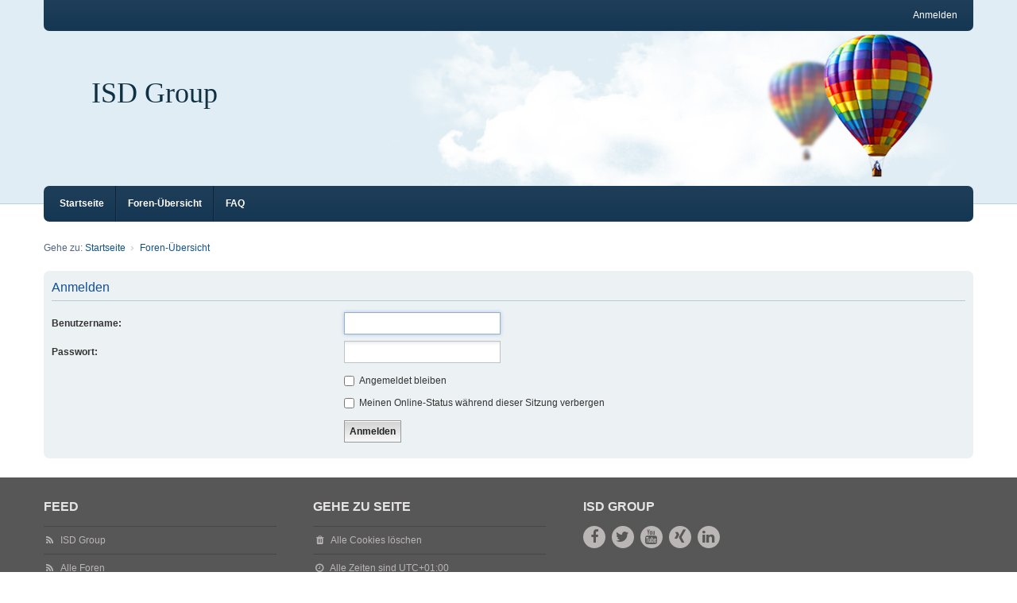

--- FILE ---
content_type: text/html; charset=UTF-8
request_url: https://forum.isdgroup.com/ucp.php?mode=login&redirect=ucp.php%3Fmode%3Ddelete_cookies&sid=cdb2c577501389f2cdeacc3b1ee17acc
body_size: 13307
content:
<!DOCTYPE html>
<html dir="ltr" lang="de">
<head>
<meta charset="utf-8" />
<meta http-equiv="X-UA-Compatible" content="IE=edge" />
<meta name="viewport" content="width=device-width, initial-scale=1" />

<title>ISD Group - Persönlicher Bereich - Anmelden</title>

	<link rel="alternate" type="application/atom+xml" title="Feed - ISD Group" href="/app.php/feed?sid=b89624a4e7c7f11eede61fd118518e3a">		<link rel="alternate" type="application/atom+xml" title="Feed - Alle Foren" href="/app.php/feed/forums?sid=b89624a4e7c7f11eede61fd118518e3a">	<link rel="alternate" type="application/atom+xml" title="Feed - Neue Themen" href="/app.php/feed/topics?sid=b89624a4e7c7f11eede61fd118518e3a">				

<!--
	phpBB style name: we_clearblue
	Based on style:   prosilver (this is the default phpBB3 style)
	Original author:  Tom Beddard ( http://www.subBlue.com/ )
	Modified by:      INVENTEA ( https://inventea.com/ )
-->

<!-- Consentmanager.net -->
<script type="text/javascript" data-cmp-ab="1" src="https://cdn.consentmanager.net/delivery/autoblocking/1aaeb5e8f7d8.js" data-cmp-host="b.delivery.consentmanager.net" data-cmp-cdn="cdn.consentmanager.net" data-cmp-codesrc="1"></script>
<!-- //Consentmanager.net -->


<link href="./styles/prosilver/theme/stylesheet.css?assets_version=49" rel="stylesheet">
<link href="./assets/css/font-awesome.min.css?assets_version=49" rel="stylesheet">
<link href="./styles/we_clearblue/theme/stylesheet.css?assets_version=49" rel="stylesheet">
<link href="./styles/prosilver/theme/responsive.css?assets_version=49" rel="stylesheet">
<link href="./styles/we_clearblue/theme/responsive.css?assets_version=49" rel="stylesheet">




<!--[if lte IE 9]>
	<link href="./styles/prosilver/theme/tweaks.css?assets_version=49" rel="stylesheet">
<![endif]-->





<!--[if lt IE 9]>
	<script type="text/javascript" src="./styles/we_clearblue/template/html5shiv.min.js"></script>
<![endif]-->

</head>
<body id="phpbb" class="nojs notouch section-ucp ltr  logged-out">


<div id="wrap" class="wrap">
	<a id="top" class="top-anchor" accesskey="t"></a>

	<div class="inventea-wrapper">
		<nav class="inventea-user-bar">
			<div class="dropdown-container hidden inventea-mobile-dropdown-menu">
    <a href="#" class="dropdown-trigger inventea-toggle"><i class="fa fa-bars"></i></a>
		<div class="dropdown hidden">
			<div class="pointer"><div class="pointer-inner"></div></div>
				<ul class="dropdown-contents" role="menubar">
				
									<li>
						<a href="https://forum.isdgroup.com" role="menuitem">
							<i class="icon fa fa-fw fa-home" aria-hidden="true"></i><span>Startseite</span>
						</a>
					</li>
								
					<li>
						<a href="./index.php?sid=b89624a4e7c7f11eede61fd118518e3a" role="menuitem">
							<i class="icon fa fa-fw fa-globe" aria-hidden="true"></i><span>Foren-Übersicht</span>
						</a>
					</li>

				
					<li data-skip-responsive="true">
						<a href="/app.php/help/faq?sid=b89624a4e7c7f11eede61fd118518e3a" rel="help" title="Häufig gestellte Fragen" role="menuitem">
							<i class="icon fa-question-circle fa-fw" aria-hidden="true"></i><span>FAQ</span>
						</a>
					</li>

				
				
				
					
								
							
        </ul>
    </div>
</div>

			
			<ul class="linklist bulletin inventea-user-menu" role="menubar">
				
									<li class="small-icon icon-logout rightside" data-skip-responsive="true"><a href="./ucp.php?mode=login&amp;redirect=ucp.php?mode=delete_cookies&amp;sid=b89624a4e7c7f11eede61fd118518e3a" title="Anmelden" accesskey="x" role="menuitem">Anmelden</a></li>
														
				
				
			</ul>
					</nav>
	</div>

	<header class="inventea-header">
		<div class="inventea-dashboard" role="banner">
				
			<div class="inventea-sitename">
				<h1><a href="https://forum.isdgroup.com" title="Startseite">ISD Group</a></h1>
				<span></span>
			</div>
				</div>
	</header>

	<div class="inventea-wrapper">
		<div class="inventea-forum-bar">
			<nav role="navigation">
	<ul class="linklist bulletin inventea-forum-menu" role="menubar">
		
		<li data-skip-responsive="true"><a href="https://forum.isdgroup.com" title="Startseite" role="menuitem">Startseite</a></li>		<li data-skip-responsive="true"><a href="./index.php?sid=b89624a4e7c7f11eede61fd118518e3a" title="Foren-Übersicht" role="menuitem">Foren-Übersicht</a></li>
		<li><a href="/app.php/help/faq?sid=b89624a4e7c7f11eede61fd118518e3a" rel="help" title="Häufig gestellte Fragen" role="menuitem">FAQ</a></li>
		
										
		
				
			</ul>
</nav>
		</div>

		<div class="inventea-content page-body" role="main">
			
			<ul id="nav-breadcrumbs" class="nav-breadcrumbs linklist navlinks" role="menubar">
												<li class="small-icon icon-home inventea-breadcrumbs" data-skip-responsive="true">
					Gehe zu: <span class="crumb" itemtype="http://data-vocabulary.org/Breadcrumb" itemscope=""><a href="https://forum.isdgroup.com" data-navbar-reference="home" itemprop="url"><span itemprop="title">Startseite</span></a></span>										<span class="crumb" itemtype="http://data-vocabulary.org/Breadcrumb" itemscope=""><a href="./index.php?sid=b89624a4e7c7f11eede61fd118518e3a" accesskey="h" data-navbar-reference="index" itemprop="url"><span itemprop="title">Foren-Übersicht</span></a></span>
														</li>
							</ul>

			
			
<form action="./ucp.php?mode=login&amp;sid=b89624a4e7c7f11eede61fd118518e3a" method="post" id="login" data-focus="username">
<div class="panel">
	<div class="inner">

	<div class="content">
		<h2 class="login-title">Anmelden</h2>

		<fieldset class="fields1">
				<dl>
			<dt><label for="username">Benutzername:</label></dt>
			<dd><input type="text" tabindex="1" name="username" id="username" size="25" value="" class="inputbox autowidth" autocomplete="username" /></dd>
		</dl>
		<dl>
			<dt><label for="password">Passwort:</label></dt>
			<dd><input type="password" tabindex="2" id="password" name="password" size="25" class="inputbox autowidth" autocomplete="current-password" /></dd>
					</dl>
						<dl>
			<dt>&nbsp;</dt>
			<dd><label for="autologin"><input type="checkbox" name="autologin" id="autologin" tabindex="4" /> Angemeldet bleiben</label></dd>			<dd><label for="viewonline"><input type="checkbox" name="viewonline" id="viewonline" tabindex="5" /> Meinen Online-Status während dieser Sitzung verbergen</label></dd>
		</dl>
		
		<input type="hidden" name="redirect" value="./ucp.php?mode=login&amp;redirect=ucp.php%3Fmode%3Ddelete_cookies&amp;sid=b89624a4e7c7f11eede61fd118518e3a" />
<input type="hidden" name="creation_time" value="1768815948" />
<input type="hidden" name="form_token" value="668429fb15ff338d8de31f3c00ace69df6b21ab2" />

		
		<dl>
			<dt>&nbsp;</dt>
			<dd><input type="hidden" name="sid" value="b89624a4e7c7f11eede61fd118518e3a" />
<input type="hidden" name="redirect" value="ucp.php?mode=delete_cookies" />
<input type="submit" name="login" tabindex="6" value="Anmelden" class="button1" /></dd>
		</dl>
		</fieldset>
	</div>

		</div>
</div>



</form>

			</div>
</div>


<div class="inventea-footer-wrapper">
	<div class="inventea-footer" id="page-footer">
		<div class="inventea-widgets-wrapper">
							<div class="inventea-widget inventea-list-widget">
					<h4 class="inventea-widget-title">Feed</h4>

					<ul class="inventea-widget-links">
						<li class="inventea-widget-links-item"><i class="fa fa-rss fa-fw"></i> <a href="/app.php/feed?sid=b89624a4e7c7f11eede61fd118518e3a" title="Feed - ISD Group">ISD Group</a></li>												<li class="inventea-widget-links-item"><i class="fa fa-rss fa-fw"></i> <a href="/app.php/feed?sid=b89624a4e7c7f11eede61fd118518e3a?mode=forums" title="Feed - Alle Foren">Alle Foren</a></li>						<li class="inventea-widget-links-item"><i class="fa fa-rss fa-fw"></i> <a href="/app.php/feed?sid=b89624a4e7c7f11eede61fd118518e3a?mode=topics" title="Feed - Neue Themen">Neue Themen</a></li>																							</ul>
				</div>
			
			<div class="inventea-widget inventea-list-widget">
				<h4 class="inventea-widget-title">Gehe zu Seite</h4>

				<ul class="inventea-widget-links">
																																			<li class="inventea-widget-links-item"><i class="fa fa-trash fa-fw"></i> <a href="/app.php/user/delete_cookies?sid=b89624a4e7c7f11eede61fd118518e3a" data-ajax="true" data-refresh="true">Alle Cookies löschen</a></li>					<li class="inventea-widget-links-item"><i class="fa fa-clock-o fa-fw"></i> Alle Zeiten sind <span title="Europa/Berlin">UTC+01:00</span></li>
                                        
				</ul>
			</div>

			<!--
			Short description about your website or project. If you don't like to display
			this widget, just remove the whole <div> (lines 46-63) or comment it.
			Feel free to modify the social buttons below. For more icons visit:
			http://fortawesome.github.io/Font-Awesome/icons/#brand
			-->
			<div class="inventea-widget inventea-text-widget">
				<h4 class="inventea-widget-title">ISD Group</h4>
                                
				

				<ul class="inventea-social-icons">
					<li class="inventea-social-icons-item"><a href="http://www.facebook.de/ISD.Software"><i class="fa fa-facebook"></i></a></li>
					<li class="inventea-social-icons-item"><a href="https://twitter.com/HiCAD_HELiOS"><i class="fa fa-twitter"></i></a></li>
<!--					<li class="inventea-social-icons-item"><a href="#"><i class="fa fa-instagram"></i></a></li> -->
<!--					<li class="inventea-social-icons-item"><a href="#"><i class="fa fa-pinterest"></i></a></li> -->
					<li class="inventea-social-icons-item"><a href="http://www.youtube.com/user/ISDGroupVideos"><i class="fa fa-youtube"></i></a></li>
					<li class="inventea-social-icons-item"><a href="https://www.xing.com/companies/isdgroup"><i class="fa fa-xing"></i></a></li>
					<li class="inventea-social-icons-item"><a href="https://www.linkedin.com/company/isd-software-und-systeme-gmbh"><i class="fa fa-linkedin"></i></a></li>
				</ul>
			</div>
		</div>

		<div class="inventea-breadcrumbs-container">
			<ul class="linklist inventea-breadcrumbs">
												<li class="small-icon icon-home inventea-breadcrumbs" data-skip-responsive="true">
					Gehe zu: <span class="crumb" itemtype="http://data-vocabulary.org/Breadcrumb" itemscope=""><a href="https://forum.isdgroup.com" data-navbar-reference="home" itemprop="url"><span itemprop="title">Startseite</span></a></span>										<span class="crumb" itemtype="http://data-vocabulary.org/Breadcrumb" itemscope=""><a href="./index.php?sid=b89624a4e7c7f11eede61fd118518e3a" accesskey="h" data-navbar-reference="index" itemprop="url"><span itemprop="title">Foren-Übersicht</span></a></span>
														</li>
							</ul>
		</div>

		<footer class="inventea-credits" role="contentinfo">
						Powered by <a href="https://www.phpbb.com/">phpBB</a>&reg; Forum Software &copy; phpBB Limited<br />
			Style we_clearblue created by <a href="https://inventea.com" title="phpBB styles, HTML5 &amp; CSS3 templates" rel="nofollow">INVENTEA</a> & <a href="http://xeronix.org/" title="phpBB styles and much more" rel="nofollow">nextgen</a>
			<br />Deutsche Übersetzung durch <a href="https://www.phpbb.de/">phpBB.de</a>								</footer>
	</div>
</div>

<div id="darkenwrapper" class="darkenwrapper" data-ajax-error-title="AJAX-Fehler" data-ajax-error-text="Bei der Verarbeitung Ihrer Anfrage ist ein Fehler aufgetreten." data-ajax-error-text-abort="Der Benutzer hat die Anfrage abgebrochen." data-ajax-error-text-timeout="Bei Ihrer Anfrage ist eine Zeitüberschreitung aufgetreten. Bitte versuchen Sie es erneut." data-ajax-error-text-parsererror="Bei Ihrer Anfrage ist etwas falsch gelaufen und der Server hat eine ungültige Antwort zurückgegeben.">
	<div id="darken" class="darken">&nbsp;</div>
</div>

<div id="phpbb_alert" class="phpbb_alert" data-l-err="Fehler" data-l-timeout-processing-req="Bei der Anfrage ist eine Zeitüberschreitung aufgetreten.">
	<a href="#" class="alert_close">
		<i class="icon fa-times-circle fa-fw" aria-hidden="true"></i>
	</a>
	<h3 class="alert_title">&nbsp;</h3><p class="alert_text"></p>
</div>
<div id="phpbb_confirm" class="phpbb_alert">
	<a href="#" class="alert_close">
		<i class="icon fa-times-circle fa-fw" aria-hidden="true"></i>
	</a>
	<div class="alert_text"></div>
</div>

<script type="text/javascript" src="./assets/javascript/jquery-3.7.1.min.js?assets_version=49"></script>
<script type="text/javascript" src="./assets/javascript/core.js?assets_version=49"></script>




<script src="./styles/prosilver/template/forum_fn.js?assets_version=49"></script>
<script src="./styles/prosilver/template/ajax.js?assets_version=49"></script>



<!-- Matomo -->
<script type="text/plain" class="cmplazyload" data-cmp-vendor="s974">
  var _paq = window._paq = window._paq || [];
  /* tracker methods like "setCustomDimension" should be called before "trackPageView" */
  _paq.push(['trackPageView']);
  _paq.push(['enableLinkTracking']);
  (function() {
    var u="//p.isdgroup.com/";
    _paq.push(['setTrackerUrl', u+'matomo.php']);
    _paq.push(['setSiteId', '8']);
    var d=document, g=d.createElement('script'), s=d.getElementsByTagName('script')[0];
    g.type='text/javascript'; g.setAttribute('data-cmp-ab', '1'); g.async=true; g.src=u+'matomo.js'; s.parentNode.insertBefore(g,s);
  })();
</script>
<!-- End Matomo Code -->

</body>
</html>